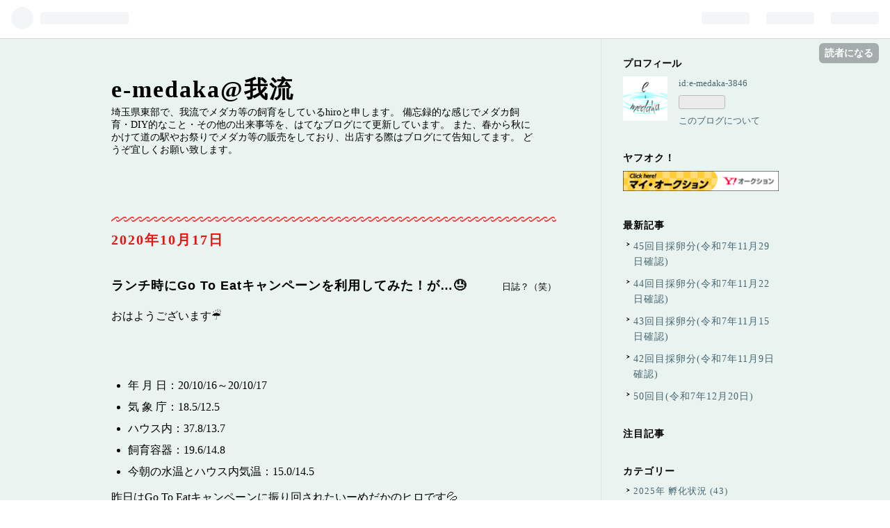

--- FILE ---
content_type: text/html; charset=utf-8
request_url: https://e-medaka.hatenablog.com/entry/2020/10/17/091329
body_size: 15825
content:
<!DOCTYPE html>
<html
  lang="ja"

data-admin-domain="//blog.hatena.ne.jp"
data-admin-origin="https://blog.hatena.ne.jp"
data-author="e-medaka-3846"
data-avail-langs="ja en"
data-blog="e-medaka.hatenablog.com"
data-blog-comments-top-is-new="1"
data-blog-host="e-medaka.hatenablog.com"
data-blog-is-public="1"
data-blog-name="e-medaka@我流"
data-blog-owner="e-medaka-3846"
data-blog-show-ads="1"
data-blog-show-sleeping-ads=""
data-blog-uri="https://e-medaka.hatenablog.com/"
data-blog-uuid="17391345971657886405"
data-blogs-uri-base="https://e-medaka.hatenablog.com"
data-brand="hatenablog"
data-data-layer="{&quot;hatenablog&quot;:{&quot;admin&quot;:{},&quot;analytics&quot;:{&quot;brand_property_id&quot;:&quot;&quot;,&quot;measurement_id&quot;:&quot;&quot;,&quot;non_sampling_property_id&quot;:&quot;&quot;,&quot;property_id&quot;:&quot;&quot;,&quot;separated_property_id&quot;:&quot;UA-29716941-19&quot;},&quot;blog&quot;:{&quot;blog_id&quot;:&quot;17391345971657886405&quot;,&quot;content_seems_japanese&quot;:&quot;true&quot;,&quot;disable_ads&quot;:&quot;&quot;,&quot;enable_ads&quot;:&quot;true&quot;,&quot;enable_keyword_link&quot;:&quot;true&quot;,&quot;entry_show_footer_related_entries&quot;:&quot;true&quot;,&quot;force_pc_view&quot;:&quot;true&quot;,&quot;is_public&quot;:&quot;true&quot;,&quot;is_responsive_view&quot;:&quot;false&quot;,&quot;is_sleeping&quot;:&quot;false&quot;,&quot;lang&quot;:&quot;ja&quot;,&quot;name&quot;:&quot;e-medaka@\u6211\u6d41&quot;,&quot;owner_name&quot;:&quot;e-medaka-3846&quot;,&quot;uri&quot;:&quot;https://e-medaka.hatenablog.com/&quot;},&quot;brand&quot;:&quot;hatenablog&quot;,&quot;page_id&quot;:&quot;entry&quot;,&quot;permalink_entry&quot;:{&quot;author_name&quot;:&quot;e-medaka-3846&quot;,&quot;categories&quot;:&quot;\u65e5\u8a8c\uff1f\uff08\u7b11\uff09&quot;,&quot;character_count&quot;:1329,&quot;date&quot;:&quot;2020-10-17&quot;,&quot;entry_id&quot;:&quot;26006613641692330&quot;,&quot;first_category&quot;:&quot;\u65e5\u8a8c\uff1f\uff08\u7b11\uff09&quot;,&quot;hour&quot;:&quot;9&quot;,&quot;title&quot;:&quot;\u30e9\u30f3\u30c1\u6642\u306bGo To Eat\u30ad\u30e3\u30f3\u30da\u30fc\u30f3\u3092\u5229\u7528\u3057\u3066\u307f\u305f\uff01\u304c\u2026\ud83d\ude13&quot;,&quot;uri&quot;:&quot;https://e-medaka.hatenablog.com/entry/2020/10/17/091329&quot;},&quot;pro&quot;:&quot;free&quot;,&quot;router_type&quot;:&quot;blogs&quot;}}"
data-device="pc"
data-dont-recommend-pro="false"
data-global-domain="https://hatena.blog"
data-globalheader-color="b"
data-globalheader-type="pc"
data-has-touch-view="1"
data-help-url="https://help.hatenablog.com"
data-no-suggest-touch-view="1"
data-page="entry"
data-parts-domain="https://hatenablog-parts.com"
data-plus-available=""
data-pro="false"
data-router-type="blogs"
data-sentry-dsn="https://03a33e4781a24cf2885099fed222b56d@sentry.io/1195218"
data-sentry-environment="production"
data-sentry-sample-rate="0.1"
data-static-domain="https://cdn.blog.st-hatena.com"
data-version="3d50a683c86fed692c38a9e0bb3242"




  data-initial-state="{}"

  >
  <head prefix="og: http://ogp.me/ns# fb: http://ogp.me/ns/fb# article: http://ogp.me/ns/article#">

  

  

  


  

  <meta name="robots" content="max-image-preview:large" />


  <meta charset="utf-8"/>
  <meta http-equiv="X-UA-Compatible" content="IE=7; IE=9; IE=10; IE=11" />
  <title>ランチ時にGo To Eatキャンペーンを利用してみた！が…😓 - e-medaka@我流</title>

  
  <link rel="canonical" href="https://e-medaka.hatenablog.com/entry/2020/10/17/091329"/>



  

<meta itemprop="name" content="ランチ時にGo To Eatキャンペーンを利用してみた！が…😓 - e-medaka@我流"/>

  <meta itemprop="image" content="https://cdn.image.st-hatena.com/image/scale/856b6a10083db9c610b128fb78adbb76b33827de/backend=imagemagick;version=1;width=1300/https%3A%2F%2Fcdn-ak.f.st-hatena.com%2Fimages%2Ffotolife%2Fe%2Fe-medaka-3846%2F20201017%2F20201017084143.jpg"/>


  <meta property="og:title" content="ランチ時にGo To Eatキャンペーンを利用してみた！が…😓 - e-medaka@我流"/>
<meta property="og:type" content="article"/>
  <meta property="og:url" content="https://e-medaka.hatenablog.com/entry/2020/10/17/091329"/>

  <meta property="og:image" content="https://cdn.image.st-hatena.com/image/scale/856b6a10083db9c610b128fb78adbb76b33827de/backend=imagemagick;version=1;width=1300/https%3A%2F%2Fcdn-ak.f.st-hatena.com%2Fimages%2Ffotolife%2Fe%2Fe-medaka-3846%2F20201017%2F20201017084143.jpg"/>

<meta property="og:image:alt" content="ランチ時にGo To Eatキャンペーンを利用してみた！が…😓 - e-medaka@我流"/>
    <meta property="og:description" content="おはようございます☔ 年 月 日：20/10/16～20/10/17 気 象 庁：18.5/12.5 ハウス内：37.8/13.7 飼育容器：19.6/14.8 今朝の水温とハウス内気温：15.0/14.5 昨日はGo To Eatキャンペーンに振り回されたいーめだかのヒロです💦 皆さんはもうGo To Eatキャンペーンをランチで利用されましたか？ わたくし、昨日初めて使ってみました。 平日は毎日外食なので、「せっかく出来たキャンペーン、使わなきゃ損！」と思い、ぐるなびで会員登録しました。 その後ランチの予約をしたのですが、最初に予約したお店から「ウチはランチ営業はやっているが、Go To …" />
<meta property="og:site_name" content="e-medaka@我流"/>

  <meta property="article:published_time" content="2020-10-17T00:13:29Z" />

    <meta property="article:tag" content="日誌？（笑）" />
      <meta name="twitter:card"  content="summary_large_image" />
    <meta name="twitter:image" content="https://cdn.image.st-hatena.com/image/scale/856b6a10083db9c610b128fb78adbb76b33827de/backend=imagemagick;version=1;width=1300/https%3A%2F%2Fcdn-ak.f.st-hatena.com%2Fimages%2Ffotolife%2Fe%2Fe-medaka-3846%2F20201017%2F20201017084143.jpg" />  <meta name="twitter:title" content="ランチ時にGo To Eatキャンペーンを利用してみた！が…😓 - e-medaka@我流" />    <meta name="twitter:description" content="おはようございます☔ 年 月 日：20/10/16～20/10/17 気 象 庁：18.5/12.5 ハウス内：37.8/13.7 飼育容器：19.6/14.8 今朝の水温とハウス内気温：15.0/14.5 昨日はGo To Eatキャンペーンに振り回されたいーめだかのヒロです💦 皆さんはもうGo To Eatキャンペ…" />  <meta name="twitter:app:name:iphone" content="はてなブログアプリ" />
  <meta name="twitter:app:id:iphone" content="583299321" />
  <meta name="twitter:app:url:iphone" content="hatenablog:///open?uri=https%3A%2F%2Fe-medaka.hatenablog.com%2Fentry%2F2020%2F10%2F17%2F091329" />  <meta name="twitter:site" content="@hiro37960679" />
  
    <meta name="description" content="おはようございます☔ 年 月 日：20/10/16～20/10/17 気 象 庁：18.5/12.5 ハウス内：37.8/13.7 飼育容器：19.6/14.8 今朝の水温とハウス内気温：15.0/14.5 昨日はGo To Eatキャンペーンに振り回されたいーめだかのヒロです💦 皆さんはもうGo To Eatキャンペーンをランチで利用されましたか？ わたくし、昨日初めて使ってみました。 平日は毎日外食なので、「せっかく出来たキャンペーン、使わなきゃ損！」と思い、ぐるなびで会員登録しました。 その後ランチの予約をしたのですが、最初に予約したお店から「ウチはランチ営業はやっているが、Go To …" />


  
<script
  id="embed-gtm-data-layer-loader"
  data-data-layer-page-specific="{&quot;hatenablog&quot;:{&quot;blogs_permalink&quot;:{&quot;is_blog_sleeping&quot;:&quot;false&quot;,&quot;entry_afc_issued&quot;:&quot;false&quot;,&quot;blog_afc_issued&quot;:&quot;false&quot;,&quot;is_author_pro&quot;:&quot;false&quot;,&quot;has_related_entries_with_elasticsearch&quot;:&quot;true&quot;}}}"
>
(function() {
  function loadDataLayer(elem, attrName) {
    if (!elem) { return {}; }
    var json = elem.getAttribute(attrName);
    if (!json) { return {}; }
    return JSON.parse(json);
  }

  var globalVariables = loadDataLayer(
    document.documentElement,
    'data-data-layer'
  );
  var pageSpecificVariables = loadDataLayer(
    document.getElementById('embed-gtm-data-layer-loader'),
    'data-data-layer-page-specific'
  );

  var variables = [globalVariables, pageSpecificVariables];

  if (!window.dataLayer) {
    window.dataLayer = [];
  }

  for (var i = 0; i < variables.length; i++) {
    window.dataLayer.push(variables[i]);
  }
})();
</script>

<!-- Google Tag Manager -->
<script>(function(w,d,s,l,i){w[l]=w[l]||[];w[l].push({'gtm.start':
new Date().getTime(),event:'gtm.js'});var f=d.getElementsByTagName(s)[0],
j=d.createElement(s),dl=l!='dataLayer'?'&l='+l:'';j.async=true;j.src=
'https://www.googletagmanager.com/gtm.js?id='+i+dl;f.parentNode.insertBefore(j,f);
})(window,document,'script','dataLayer','GTM-P4CXTW');</script>
<!-- End Google Tag Manager -->











  <link rel="shortcut icon" href="https://e-medaka.hatenablog.com/icon/favicon">
<link rel="apple-touch-icon" href="https://e-medaka.hatenablog.com/icon/touch">
<link rel="icon" sizes="192x192" href="https://e-medaka.hatenablog.com/icon/link">

  

<link rel="alternate" type="application/atom+xml" title="Atom" href="https://e-medaka.hatenablog.com/feed"/>
<link rel="alternate" type="application/rss+xml" title="RSS2.0" href="https://e-medaka.hatenablog.com/rss"/>

  <link rel="alternate" type="application/json+oembed" href="https://hatena.blog/oembed?url=https%3A%2F%2Fe-medaka.hatenablog.com%2Fentry%2F2020%2F10%2F17%2F091329&amp;format=json" title="oEmbed Profile of ランチ時にGo To Eatキャンペーンを利用してみた！が…😓"/>
<link rel="alternate" type="text/xml+oembed" href="https://hatena.blog/oembed?url=https%3A%2F%2Fe-medaka.hatenablog.com%2Fentry%2F2020%2F10%2F17%2F091329&amp;format=xml" title="oEmbed Profile of ランチ時にGo To Eatキャンペーンを利用してみた！が…😓"/>
  
  <link rel="author" href="http://www.hatena.ne.jp/e-medaka-3846/">

  

  


  
    
<link rel="stylesheet" type="text/css" href="https://cdn.blog.st-hatena.com/css/blog.css?version=3d50a683c86fed692c38a9e0bb3242"/>

    
  <link rel="stylesheet" type="text/css" href="https://usercss.blog.st-hatena.com/blog_style/17391345971657886405/b5845f414f17efb62491cd76ea0d7e9bf7821b46"/>
  
  

  

  
<script> </script>

  
<style>
  div#google_afc_user,
  div.google-afc-user-container,
  div.google_afc_image,
  div.google_afc_blocklink {
      display: block !important;
  }
</style>


  
    <script src="https://cdn.pool.st-hatena.com/valve/valve.js" async></script>
<script id="test-valve-definition">
  var valve = window.valve || [];

  valve.push(function(v) {
    
    

    v.config({
      service: 'blog',
      content: {
        result: 'adtrust',
        documentIds: ["blog:entry:26006613641692330"]
      }
    });
    v.defineDFPSlot({"lazy":1,"sizes":{"mappings":[[[320,568],[[336,280],[300,250],"fluid"]],[[0,0],[[300,250]]]]},"slotId":"ad-in-entry","unit":"/4374287/blog_pc_entry_sleep_in-article"});    v.defineDFPSlot({"lazy":"","sizes":[[300,250],[336,280],[468,60],"fluid"],"slotId":"google_afc_user_container_0","unit":"/4374287/blog_user"});
    v.sealDFPSlots();
  });
</script>

  

  
    <script type="application/ld+json">{"@context":"http://schema.org","@type":"Article","dateModified":"2020-10-17T09:13:29+09:00","datePublished":"2020-10-17T09:13:29+09:00","description":"おはようございます☔ 年 月 日：20/10/16～20/10/17 気 象 庁：18.5/12.5 ハウス内：37.8/13.7 飼育容器：19.6/14.8 今朝の水温とハウス内気温：15.0/14.5 昨日はGo To Eatキャンペーンに振り回されたいーめだかのヒロです💦 皆さんはもうGo To Eatキャンペーンをランチで利用されましたか？ わたくし、昨日初めて使ってみました。 平日は毎日外食なので、「せっかく出来たキャンペーン、使わなきゃ損！」と思い、ぐるなびで会員登録しました。 その後ランチの予約をしたのですが、最初に予約したお店から「ウチはランチ営業はやっているが、Go To …","headline":"ランチ時にGo To Eatキャンペーンを利用してみた！が…😓","image":["https://cdn-ak.f.st-hatena.com/images/fotolife/e/e-medaka-3846/20201017/20201017084143.jpg"],"mainEntityOfPage":{"@id":"https://e-medaka.hatenablog.com/entry/2020/10/17/091329","@type":"WebPage"}}</script>

  

  
</head>

  <body class="page-entry category-日誌？（笑） globalheader-ng-enabled">
    

<div id="globalheader-container"
  data-brand="hatenablog"
  
  >
  <iframe id="globalheader" height="37" frameborder="0" allowTransparency="true"></iframe>
</div>


  
  
  
    <nav class="
      blog-controlls
      
    ">
      <div class="blog-controlls-blog-icon">
        <a href="https://e-medaka.hatenablog.com/">
          <img src="https://cdn.image.st-hatena.com/image/square/dbc94eddf2b47a94b0c6c1611cc963f14f6df14b/backend=imagemagick;height=128;version=1;width=128/https%3A%2F%2Fcdn.user.blog.st-hatena.com%2Fblog_custom_icon%2F152912982%2F175366003920147" alt="e-medaka@我流"/>
        </a>
      </div>
      <div class="blog-controlls-title">
        <a href="https://e-medaka.hatenablog.com/">e-medaka@我流</a>
      </div>
      <a href="https://blog.hatena.ne.jp/e-medaka-3846/e-medaka.hatenablog.com/subscribe?utm_campaign=subscribe_blog&amp;utm_source=blogs_topright_button&amp;utm_medium=button" class="blog-controlls-subscribe-btn test-blog-header-controlls-subscribe">
        読者になる
      </a>
    </nav>
  

  <div id="container">
    <div id="container-inner">
      <header id="blog-title" data-brand="hatenablog">
  <div id="blog-title-inner" >
    <div id="blog-title-content">
      <h1 id="title"><a href="https://e-medaka.hatenablog.com/">e-medaka@我流</a></h1>
      
        <h2 id="blog-description">埼玉県東部で、我流でメダカ等の飼育をしているhiroと申します。 備忘録的な感じでメダカ飼育・DIY的なこと・その他の出来事等を、はてなブログにて更新しています。 また、春から秋にかけて道の駅やお祭りでメダカ等の販売をしており、出店する際はブログにて告知してます。 どうぞ宜しくお願い致します。</h2>
      
    </div>
  </div>
</header>

      

      
      




<div id="content" class="hfeed"
  
  >
  <div id="content-inner">
    <div id="wrapper">
      <div id="main">
        <div id="main-inner">
          

          


  


          
  
  <!-- google_ad_section_start -->
  <!-- rakuten_ad_target_begin -->
  
  
  

  

  
    
      
        <article class="entry hentry test-hentry js-entry-article date-first autopagerize_page_element chars-1600 words-100 mode-hatena entry-odd" id="entry-26006613641692330" data-keyword-campaign="" data-uuid="26006613641692330" data-publication-type="entry">
  <div class="entry-inner">
    <header class="entry-header">
  
    <div class="date entry-date first">
    <a href="https://e-medaka.hatenablog.com/archive/2020/10/17" rel="nofollow">
      <time datetime="2020-10-17T00:13:29Z" title="2020-10-17T00:13:29Z">
        <span class="date-year">2020</span><span class="hyphen">-</span><span class="date-month">10</span><span class="hyphen">-</span><span class="date-day">17</span>
      </time>
    </a>
      </div>
  <h1 class="entry-title">
  <a href="https://e-medaka.hatenablog.com/entry/2020/10/17/091329" class="entry-title-link bookmark">ランチ時にGo To Eatキャンペーンを利用してみた！が…😓</a>
</h1>

  
  

  <div class="entry-categories categories">
    
    <a href="https://e-medaka.hatenablog.com/archive/category/%E6%97%A5%E8%AA%8C%EF%BC%9F%EF%BC%88%E7%AC%91%EF%BC%89" class="entry-category-link category-日誌？（笑）">日誌？（笑）</a>
    
  </div>


  

  

</header>

    


    <div class="entry-content hatenablog-entry">
  
    <p>おはようございます☔<br />
<br />
<br />
</p>

<ul>
<li>年  月  日：20/10/16～20/10/17</li>
<li>気  象  庁：18.5/12.5</li>
<li>ハウス内：37.8/13.7</li>
<li>飼育容器：19.6/14.8</li>
<li>今朝の水温とハウス内気温：15.0/14.5</li>
</ul><p></p><p>昨日はGo To Eatキャンペーンに振り回されたいーめだかのヒロです💦</p><br />
<p><span itemscope itemtype="http://schema.org/Photograph"><img src="https://cdn-ak.f.st-hatena.com/images/fotolife/e/e-medaka-3846/20201017/20201017084143.jpg" alt="f:id:e-medaka-3846:20201017084143j:plain" title="f:id:e-medaka-3846:20201017084143j:plain" class="hatena-fotolife" itemprop="image"></span></p><br />
<p>皆さんはもうGo To Eatキャンペーンをランチで利用されましたか？</p><br />
<p>わたくし、昨日初めて使ってみました。</p><br />
<p>平日は毎日外食なので、「せっかく出来たキャンペーン、使わなきゃ損！」と思い、<a class="keyword" href="http://d.hatena.ne.jp/keyword/%A4%B0%A4%EB%A4%CA%A4%D3">ぐるなび</a>で会員登録しました。</p><br />
<p>その後ランチの予約をしたのですが、最初に予約したお店から「ウチはランチ営業はやっているが、Go To Eatが使えるのは夜だけ」と連絡があり、最初に予約したお店では使えませんでした😓</p><br />
<p>そのお店、<a class="keyword" href="http://d.hatena.ne.jp/keyword/%A4%B0%A4%EB%A4%CA%A4%D3">ぐるなび</a>ではランチでもGo To Eatが使えると表示されていたのですが…</p><br />
<p>どうもお店側と<a class="keyword" href="http://d.hatena.ne.jp/keyword/%A4%B0%A4%EB%A4%CA%A4%D3">ぐるなび</a>と、連携がうまく取れていないようです。</p><br />
<p>仕方ないので、予約先を一昨日のランチ時に予約方法を教えてくれたお店へ変更し、会計時に「たぶん還元されますよ」と言ってもらえました😊</p><br />
<p>しかし！</p><br />
<p>夕方になりそのお店から電話☎</p><br />
<p>「お客様の予約が夕方からの時間帯になっていたので、1000円以上の飲食をしないと還元がされないようです」</p><br />
<p>と言う内容。</p><br />
<p>ガ━l||l(０Δ０)l||l━ン</p><br />
<p>ちなみにランチは500円以上の飲食で500円分還元で、夜は1000円以上の飲食で1000円分の還元が受けられます。</p><br />
<p>予約サイトの<a class="keyword" href="http://d.hatena.ne.jp/keyword/%A4%B0%A4%EB%A4%CA%A4%D3">ぐるなび</a>で、そのお店の当日予約が可能な時間が、17時以降しかなかったので、やむなく17時からで予約し、コメントに「11時半にランチで行きます」と書いて予約送信しました。</p><br />
<p>これはお店側から教えてもらった方法です。</p><br />
<p>ところがッ！</p><br />
<p>先ほどの電話のような結果となったので、お店側も<a class="keyword" href="http://d.hatena.ne.jp/keyword/%A4%B0%A4%EB%A4%CA%A4%D3">ぐるなび</a>の仕組みがよく理解できていなかったようです😅</p><br />
<p>結果としては、昨日のランチで還元は受けられないことになったのですが、お店側で調整してくれるということになったので、還元を受けたことと同じ内容にして頂けることになり、予約が無駄になることはありませんでした😊</p><br />
<p>使ってみた感想は「使い方が難しいなぁー」と感じました。</p><br />
<p>まず、<br />
<br />
</p>

<ol>
<li>パソコンか<a class="keyword" href="http://d.hatena.ne.jp/keyword/%A5%B9%A5%DE%A5%DB">スマホ</a>から予約サイトの会員登録が必要。</li>
<li>ランチで使えるお店を検索。でも実際に使えるかどうかは直接お店に聞かないと、検索時点では分からない。</li>
<li>パソコンと<a class="keyword" href="http://d.hatena.ne.jp/keyword/%A5%B9%A5%DE%A5%DB">スマホ</a>では予約出来る時間の区切りが違う。（パソコンはランチの時間帯の区切りがたくさん表示されたが、<a class="keyword" href="http://d.hatena.ne.jp/keyword/%A5%B9%A5%DE%A5%DB">スマホ</a>では11:30のみで、次の時間帯は16:00だった）</li>
</ol><p><br />
そもそも、パソコンも<a class="keyword" href="http://d.hatena.ne.jp/keyword/%A5%B9%A5%DE%A5%DB">スマホ</a>もない人はGo To Eatの恩恵が受けられないのでは？</p><br />
<p>万人平等ではない気が…😓</p><p> <br />
予約サイトを利用する環境にあっても、もうちょっと予約サイトも、使い方と説明を簡単にしてもらいたいものです😅</p><br />
<p>予約する側（お客様）、予約された側（お店）の両方が理解しやすく、使いやすいシステムにしてもらいたいです😊</p><br />
<p>しばらくは、予約サイトの「ランチで使えるお店の検索機能」は信用せず、使えるお店を自分で探すこととします😅</p><br />
<br />
<br />
<p>(*´∇`)ﾉｼ　ではでは～</p>

    
    




    

  
</div>

    
  <footer class="entry-footer">
    
    <div class="entry-tags-wrapper">
  <div class="entry-tags">
      <span class="entry-tag">
        <a href="https://d.hatena.ne.jp/keyword/GoToEat" class="entry-tag-link">
          
          
          <span class="entry-tag-icon">#</span><span class="entry-tag-label">GoToEat</span>
        </a>
      </span>
      </div>
</div>

    <p class="entry-footer-section track-inview-by-gtm" data-gtm-track-json="{&quot;area&quot;: &quot;finish_reading&quot;}">
  <span class="author vcard"><span class="fn" data-load-nickname="1" data-user-name="e-medaka-3846" >e-medaka-3846</span></span>
  <span class="entry-footer-time"><a href="https://e-medaka.hatenablog.com/entry/2020/10/17/091329"><time data-relative datetime="2020-10-17T00:13:29Z" title="2020-10-17T00:13:29Z" class="updated">2020-10-17 09:13</time></a></span>
  
  
  
    <span class="
      entry-footer-subscribe
      
    " data-test-blog-controlls-subscribe>
      <a href="https://blog.hatena.ne.jp/e-medaka-3846/e-medaka.hatenablog.com/subscribe?utm_medium=button&amp;utm_source=blogs_entry_footer&amp;utm_campaign=subscribe_blog">
        読者になる
      </a>
    </span>
  
</p>

    
  <div
    class="hatena-star-container"
    data-hatena-star-container
    data-hatena-star-url="https://e-medaka.hatenablog.com/entry/2020/10/17/091329"
    data-hatena-star-title="ランチ時にGo To Eatキャンペーンを利用してみた！が…😓"
    data-hatena-star-variant="profile-icon"
    data-hatena-star-profile-url-template="https://blog.hatena.ne.jp/{username}/"
  ></div>


    
<div class="social-buttons">
  
  
    <div class="social-button-item">
      <a href="https://b.hatena.ne.jp/entry/s/e-medaka.hatenablog.com/entry/2020/10/17/091329" class="hatena-bookmark-button" data-hatena-bookmark-url="https://e-medaka.hatenablog.com/entry/2020/10/17/091329" data-hatena-bookmark-layout="vertical-balloon" data-hatena-bookmark-lang="ja" title="この記事をはてなブックマークに追加"><img src="https://b.st-hatena.com/images/entry-button/button-only.gif" alt="この記事をはてなブックマークに追加" width="20" height="20" style="border: none;" /></a>
    </div>
  
  
    <div class="social-button-item">
      <div class="fb-share-button" data-layout="box_count" data-href="https://e-medaka.hatenablog.com/entry/2020/10/17/091329"></div>
    </div>
  
  
    
    
    <div class="social-button-item">
      <a
          class="entry-share-button entry-share-button-twitter test-share-button-twitter"
          href="https://x.com/intent/tweet?hashtags=GoToEat&amp;text=%E3%83%A9%E3%83%B3%E3%83%81%E6%99%82%E3%81%ABGo+To+Eat%E3%82%AD%E3%83%A3%E3%83%B3%E3%83%9A%E3%83%BC%E3%83%B3%E3%82%92%E5%88%A9%E7%94%A8%E3%81%97%E3%81%A6%E3%81%BF%E3%81%9F%EF%BC%81%E3%81%8C%E2%80%A6%F0%9F%98%93+-+e-medaka%40%E6%88%91%E6%B5%81&amp;url=https%3A%2F%2Fe-medaka.hatenablog.com%2Fentry%2F2020%2F10%2F17%2F091329"
          title="X（Twitter）で投稿する"
        ></a>
    </div>
  
  
    <div class="social-button-item">
      
      <a href="http://www.tumblr.com/share" data-hatenablog-tumblr-share-button data-share-url="https://e-medaka.hatenablog.com/entry/2020/10/17/091329" data-share-title="ランチ時にGo To Eatキャンペーンを利用してみた！が…😓 - e-medaka@我流" title="Share on Tumblr" style="display:inline-block; text-indent:-9999px; overflow:hidden; width:81px; height:20px; background:url('https://platform.tumblr.com/v1/share_1.png') top left no-repeat transparent; vertical-align: top;">Share on Tumblr</a>
    </div>
  
  
    <span>
      <div class="line-it-button" style="display: none;" data-type="share-e" data-lang="ja" ></div>
      <script src="//scdn.line-apps.com/n/line_it/thirdparty/loader.min.js" async="async" defer="defer" ></script>
    </span>
  
  
  
  
</div>

    
  
  
    
    <div class="google-afc-image test-google-rectangle-ads">      
      
      <div id="google_afc_user_container_0" class="google-afc-user-container google_afc_blocklink2_5 google_afc_boder" data-test-unit="/4374287/blog_user"></div>
      
        <a href="http://blog.hatena.ne.jp/guide/pro" class="open-pro-modal" data-guide-pro-modal-ad-url="https://hatena.blog/guide/pro/modal/ad">広告を非表示にする</a>
      
    </div>
  
  


    <div class="customized-footer">
      

        

          <div class="entry-footer-modules" id="entry-footer-secondary-modules">      
<div class="hatena-module hatena-module-related-entries" >
      
  <!-- Hatena-Epic-has-related-entries-with-elasticsearch:true -->
  <div class="hatena-module-title">
    関連記事
  </div>
  <div class="hatena-module-body">
    <ul class="related-entries hatena-urllist urllist-with-thumbnails">
  
  
    
    <li class="urllist-item related-entries-item">
      <div class="urllist-item-inner related-entries-item-inner">
        
          
                      <a class="urllist-image-link related-entries-image-link" href="https://e-medaka.hatenablog.com/entry/2020/07/23/085906">
  <img alt="「メダ活集中 5 days」初日の報告と2日目の予定" src="https://cdn.image.st-hatena.com/image/square/10127367f3c4f68216bdf028081057a359ec1edf/backend=imagemagick;height=100;version=1;width=100/https%3A%2F%2Fcdn-ak.f.st-hatena.com%2Fimages%2Ffotolife%2Fe%2Fe-medaka-3846%2F20200723%2F20200723084919.jpg" class="urllist-image related-entries-image" title="「メダ活集中 5 days」初日の報告と2日目の予定" width="100" height="100" loading="lazy">
</a>
            <div class="urllist-date-link related-entries-date-link">
  <a href="https://e-medaka.hatenablog.com/archive/2020/07/23" rel="nofollow">
    <time datetime="2020-07-22T23:59:06Z" title="2020年7月23日">
      2020-07-23
    </time>
  </a>
</div>

          <a href="https://e-medaka.hatenablog.com/entry/2020/07/23/085906" class="urllist-title-link related-entries-title-link  urllist-title related-entries-title">「メダ活集中 5 days」初日の報告と2日目の予定</a>


          
          

                      <div class="urllist-entry-body related-entries-entry-body">おはようございます☔昨日は真面目にメダ活したいーめだかのヒロ…</div>
      </div>
    </li>
  
    
    <li class="urllist-item related-entries-item">
      <div class="urllist-item-inner related-entries-item-inner">
        
          
                      <a class="urllist-image-link related-entries-image-link" href="https://e-medaka.hatenablog.com/entry/2020/07/02/082613">
  <img alt="昨日お越しの皆様、ありがとうございました┏○ﾍﾟｺ" src="https://cdn.image.st-hatena.com/image/square/ea6977c6eb183ae28180f7cce452cfd53725b304/backend=imagemagick;height=100;version=1;width=100/https%3A%2F%2Fcdn-ak.f.st-hatena.com%2Fimages%2Ffotolife%2Fe%2Fe-medaka-3846%2F20200702%2F20200702075227.jpg" class="urllist-image related-entries-image" title="昨日お越しの皆様、ありがとうございました┏○ﾍﾟｺ" width="100" height="100" loading="lazy">
</a>
            <div class="urllist-date-link related-entries-date-link">
  <a href="https://e-medaka.hatenablog.com/archive/2020/07/02" rel="nofollow">
    <time datetime="2020-07-01T23:26:13Z" title="2020年7月2日">
      2020-07-02
    </time>
  </a>
</div>

          <a href="https://e-medaka.hatenablog.com/entry/2020/07/02/082613" class="urllist-title-link related-entries-title-link  urllist-title related-entries-title">昨日お越しの皆様、ありがとうございました┏○ﾍﾟｺ</a>


          
          

                      <div class="urllist-entry-body related-entries-entry-body">おはようございます☀それほど早起きした訳でもないのに、珍しく…</div>
      </div>
    </li>
  
    
    <li class="urllist-item related-entries-item">
      <div class="urllist-item-inner related-entries-item-inner">
        
          
                      <a class="urllist-image-link related-entries-image-link" href="https://e-medaka.hatenablog.com/entry/2020/06/01/201713">
  <img alt="広東麺（大）と半チャーハンのセット" src="https://cdn.image.st-hatena.com/image/square/f38472fc965da28a2878c541f893e62b31a409a5/backend=imagemagick;height=100;version=1;width=100/https%3A%2F%2Fcdn-ak.f.st-hatena.com%2Fimages%2Ffotolife%2Fe%2Fe-medaka-3846%2F20200601%2F20200601195950.jpg" class="urllist-image related-entries-image" title="広東麺（大）と半チャーハンのセット" width="100" height="100" loading="lazy">
</a>
            <div class="urllist-date-link related-entries-date-link">
  <a href="https://e-medaka.hatenablog.com/archive/2020/06/01" rel="nofollow">
    <time datetime="2020-06-01T11:17:13Z" title="2020年6月1日">
      2020-06-01
    </time>
  </a>
</div>

          <a href="https://e-medaka.hatenablog.com/entry/2020/06/01/201713" class="urllist-title-link related-entries-title-link  urllist-title related-entries-title">広東麺（大）と半チャーハンのセット</a>


          
          

                      <div class="urllist-entry-body related-entries-entry-body">こんばんは🌃🌙*ﾟいーめだかのヒロです😚 朝のブログにも書きましたが…</div>
      </div>
    </li>
  
    
    <li class="urllist-item related-entries-item">
      <div class="urllist-item-inner related-entries-item-inner">
        
          
                      <a class="urllist-image-link related-entries-image-link" href="https://e-medaka.hatenablog.com/entry/2020/05/25/184114">
  <img alt="#【告知】アクアいろガレージ市🐟開催予定🎶🎵" src="https://cdn.image.st-hatena.com/image/square/689beb206498be47a6dce9f9c38eadc86f5e9d03/backend=imagemagick;height=100;version=1;width=100/https%3A%2F%2Fcdn-ak.f.st-hatena.com%2Fimages%2Ffotolife%2Fe%2Fe-medaka-3846%2F20200525%2F20200525182904.jpg" class="urllist-image related-entries-image" title="#【告知】アクアいろガレージ市🐟開催予定🎶🎵" width="100" height="100" loading="lazy">
</a>
            <div class="urllist-date-link related-entries-date-link">
  <a href="https://e-medaka.hatenablog.com/archive/2020/05/25" rel="nofollow">
    <time datetime="2020-05-25T09:41:14Z" title="2020年5月25日">
      2020-05-25
    </time>
  </a>
</div>

          <a href="https://e-medaka.hatenablog.com/entry/2020/05/25/184114" class="urllist-title-link related-entries-title-link  urllist-title related-entries-title">#【告知】アクアいろガレージ市🐟開催予定🎶🎵</a>


          
          

                      <div class="urllist-entry-body related-entries-entry-body">以前、4月にもブログで告知した〝アクアいろガレージ市〟ブログ…</div>
      </div>
    </li>
  
    
    <li class="urllist-item related-entries-item">
      <div class="urllist-item-inner related-entries-item-inner">
        
          
                      <a class="urllist-image-link related-entries-image-link" href="https://e-medaka.hatenablog.com/entry/2020/05/01/193220">
  <img alt="#ガレージ市開催「2020年5月2日、3日 埼玉県西部！」" src="https://cdn.image.st-hatena.com/image/square/15fdb09bb2dc7637c8a4059e55baa2fb880c816e/backend=imagemagick;height=100;version=1;width=100/https%3A%2F%2Fcdn-ak.f.st-hatena.com%2Fimages%2Ffotolife%2Fe%2Fe-medaka-3846%2F20200423%2F20200423085211.jpg" class="urllist-image related-entries-image" title="#ガレージ市開催「2020年5月2日、3日 埼玉県西部！」" width="100" height="100" loading="lazy">
</a>
            <div class="urllist-date-link related-entries-date-link">
  <a href="https://e-medaka.hatenablog.com/archive/2020/05/01" rel="nofollow">
    <time datetime="2020-05-01T10:32:20Z" title="2020年5月1日">
      2020-05-01
    </time>
  </a>
</div>

          <a href="https://e-medaka.hatenablog.com/entry/2020/05/01/193220" class="urllist-title-link related-entries-title-link  urllist-title related-entries-title">#ガレージ市開催「2020年5月2日、3日 埼玉県西部！」</a>


          
          

                      <div class="urllist-entry-body related-entries-entry-body">ガレージ市 詳しくはお問い合わせください。✉️ｅ.medaka.3846@g…</div>
      </div>
    </li>
  
</ul>

  </div>
</div>
  </div>
        
  <div class="entry-footer-html"><a href="https://aquarium.blogmura.com/ranking/in?p_cid=11050559" target="_blank" ><img src="https://b.blogmura.com/original/1231839" width="240" height="180" border="0" alt="にほんブログ村 観賞魚ブログへ" /></a><br /><a href="https://aquarium.blogmura.com/ranking/in?p_cid=11050559">にほんブログ村</a></div>


      
    </div>
    
  <div class="comment-box js-comment-box">
    
      <a class="leave-comment-title js-leave-comment-title">コメントを書く</a>
    
    <ul class="comment js-comment">
      <li class="read-more-comments" style="display: none;"><a>もっと読む</a></li>
    </ul>
    
  </div>

  </footer>

  </div>
</article>

      
      
    
  

  
  <!-- rakuten_ad_target_end -->
  <!-- google_ad_section_end -->
  
  
  
  <div class="pager pager-permalink permalink">
    
      
      <span class="pager-prev">
        <a href="https://e-medaka.hatenablog.com/entry/2020/10/18/081439" rel="prev">
          <span class="pager-arrow">&laquo; </span>
          本日、メダカの直売会やりまーす🐟
        </a>
      </span>
    
    
      
      <span class="pager-next">
        <a href="https://e-medaka.hatenablog.com/entry/2020/10/16/075506" rel="next">
          #雲州三色 vol.16「点光出た！」と告知📢🔊
          <span class="pager-arrow"> &raquo;</span>
        </a>
      </span>
    
  </div>


  



        </div>
      </div>

      <aside id="box1">
  <div id="box1-inner">
  </div>
</aside>

    </div><!-- #wrapper -->

    
<aside id="box2">
  
  <div id="box2-inner">
    
      

<div class="hatena-module hatena-module-profile">
  <div class="hatena-module-title">
    プロフィール
  </div>
  <div class="hatena-module-body">
    
    <a href="https://e-medaka.hatenablog.com/about" class="profile-icon-link">
      <img src="https://cdn.profile-image.st-hatena.com/users/e-medaka-3846/profile.png?1753660378"
      alt="id:e-medaka-3846" class="profile-icon" />
    </a>
    

    
    <span class="id">
      <a href="https://e-medaka.hatenablog.com/about" class="hatena-id-link"><span data-load-nickname="1" data-user-name="e-medaka-3846">id:e-medaka-3846</span></a>
      
  
  


    </span>
    

    

    

    
      <div class="hatena-follow-button-box btn-subscribe js-hatena-follow-button-box"
  
  >

  <a href="#" class="hatena-follow-button js-hatena-follow-button">
    <span class="subscribing">
      <span class="foreground">読者です</span>
      <span class="background">読者をやめる</span>
    </span>
    <span class="unsubscribing" data-track-name="profile-widget-subscribe-button" data-track-once>
      <span class="foreground">読者になる</span>
      <span class="background">読者になる</span>
    </span>
  </a>
  <div class="subscription-count-box js-subscription-count-box">
    <i></i>
    <u></u>
    <span class="subscription-count js-subscription-count">
    </span>
  </div>
</div>

    

    

    <div class="profile-about">
      <a href="https://e-medaka.hatenablog.com/about">このブログについて</a>
    </div>

  </div>
</div>

    
      
<div class="hatena-module hatena-module-html">
    <div class="hatena-module-title">ヤフオク！</div>
  <div class="hatena-module-body">
    <A HREF=http://auctions.yahoo.co.jp/jp/booth/jdhiz70121><IMG ALT=”マイ・オークションをごらんください” SRC=https://s.yimg.jp/images/auct/front/banner.gif></A>
  </div>
</div>

    
      <div class="hatena-module hatena-module-recent-entries ">
  <div class="hatena-module-title">
    <a href="https://e-medaka.hatenablog.com/archive">
      最新記事
    </a>
  </div>
  <div class="hatena-module-body">
    <ul class="recent-entries hatena-urllist ">
  
  
    
    <li class="urllist-item recent-entries-item">
      <div class="urllist-item-inner recent-entries-item-inner">
        
          
          
          <a href="https://e-medaka.hatenablog.com/entry/2025/12/25/084535" class="urllist-title-link recent-entries-title-link  urllist-title recent-entries-title">45回目採卵分(令和7年11月29日確認)</a>


          
          

                </div>
    </li>
  
    
    <li class="urllist-item recent-entries-item">
      <div class="urllist-item-inner recent-entries-item-inner">
        
          
          
          <a href="https://e-medaka.hatenablog.com/entry/2025/12/25/084347" class="urllist-title-link recent-entries-title-link  urllist-title recent-entries-title">44回目採卵分(令和7年11月22日確認)</a>


          
          

                </div>
    </li>
  
    
    <li class="urllist-item recent-entries-item">
      <div class="urllist-item-inner recent-entries-item-inner">
        
          
          
          <a href="https://e-medaka.hatenablog.com/entry/2025/12/24/084621" class="urllist-title-link recent-entries-title-link  urllist-title recent-entries-title">43回目採卵分(令和7年11月15日確認)</a>


          
          

                </div>
    </li>
  
    
    <li class="urllist-item recent-entries-item">
      <div class="urllist-item-inner recent-entries-item-inner">
        
          
          
          <a href="https://e-medaka.hatenablog.com/entry/2025/12/24/084407" class="urllist-title-link recent-entries-title-link  urllist-title recent-entries-title">42回目採卵分(令和7年11月9日確認)</a>


          
          

                </div>
    </li>
  
    
    <li class="urllist-item recent-entries-item">
      <div class="urllist-item-inner recent-entries-item-inner">
        
          
          
          <a href="https://e-medaka.hatenablog.com/entry/2025/12/23/090319" class="urllist-title-link recent-entries-title-link  urllist-title recent-entries-title">50回目(令和7年12月20日)</a>


          
          

                </div>
    </li>
  
</ul>

      </div>
</div>

    
      
<div class="hatena-module hatena-module-entries-access-ranking"
  data-count="5"
  data-source="access"
  data-enable_customize_format="0"
  data-display_entry_image_size_width="100"
  data-display_entry_image_size_height="100"

  data-display_entry_category="0"
  data-display_entry_image="0"
  data-display_entry_image_size_width="100"
  data-display_entry_image_size_height="100"
  data-display_entry_body_length="0"
  data-display_entry_date="0"
  data-display_entry_title_length="20"
  data-restrict_entry_title_length="0"
  data-display_bookmark_count="0"

>
  <div class="hatena-module-title">
    
      注目記事
    
  </div>
  <div class="hatena-module-body">
    
  </div>
</div>

    
      

<div class="hatena-module hatena-module-category">
  <div class="hatena-module-title">
    カテゴリー
  </div>
  <div class="hatena-module-body">
    <ul class="hatena-urllist">
      
        <li>
          <a href="https://e-medaka.hatenablog.com/archive/category/2025%E5%B9%B4%20%E5%AD%B5%E5%8C%96%E7%8A%B6%E6%B3%81" class="category-2025年-孵化状況">
            2025年 孵化状況 (43)
          </a>
        </li>
      
        <li>
          <a href="https://e-medaka.hatenablog.com/archive/category/2025%E5%B9%B4%20%20%E6%8E%A1%E5%8D%B5%E7%8A%B6%E6%B3%81" class="category-2025年-採卵状況">
            2025年  採卵状況 (51)
          </a>
        </li>
      
        <li>
          <a href="https://e-medaka.hatenablog.com/archive/category/%23DIY" class="category-#DIY">
            #DIY (62)
          </a>
        </li>
      
        <li>
          <a href="https://e-medaka.hatenablog.com/archive/category/%23%E3%83%A1%E3%83%80%E3%82%AB%E3%81%99%E3%81%8F%E3%81%84%E5%91%8A%E7%9F%A5" class="category-#メダカすくい告知">
            #メダカすくい告知 (68)
          </a>
        </li>
      
        <li>
          <a href="https://e-medaka.hatenablog.com/archive/category/%23%E6%9D%BE%E4%BA%95%E7%B3%BB%E5%B9%B9%E4%B9%8B%E3%83%92%E3%83%AC%E9%95%B7%C3%97%E7%99%BD%E3%82%AB%E3%83%96%E3%82%AD%E7%B3%BB%E5%A4%A9%E5%A5%B3%E3%81%AE%E8%88%9E%20%E6%8E%9B%E3%81%91%E5%90%88%E3%82%8F%E3%81%9B" class="category-#松井系幹之ヒレ長×白カブキ系天女の舞-掛け合わせ">
            #松井系幹之ヒレ長×白カブキ系天女の舞 掛け合わせ (29)
          </a>
        </li>
      
        <li>
          <a href="https://e-medaka.hatenablog.com/archive/category/%23%E3%83%96%E3%83%A9%E3%83%83%E3%82%AF%E3%83%80%E3%82%A4%E3%83%A4%C3%97%E3%83%92%E3%83%AC%E9%95%B7%E6%8E%9B%E3%81%91%E5%90%88%E3%82%8F%E3%81%9B" class="category-#ブラックダイヤ×ヒレ長掛け合わせ">
            #ブラックダイヤ×ヒレ長掛け合わせ (37)
          </a>
        </li>
      
        <li>
          <a href="https://e-medaka.hatenablog.com/archive/category/%23%E3%82%81%E3%81%A0%E3%81%8B%E8%B2%A9%E5%A3%B2" class="category-#めだか販売">
            #めだか販売 (25)
          </a>
        </li>
      
        <li>
          <a href="https://e-medaka.hatenablog.com/archive/category/%23%E6%9C%B1%E5%85%89%E8%8F%8A" class="category-#朱光菊">
            #朱光菊 (3)
          </a>
        </li>
      
        <li>
          <a href="https://e-medaka.hatenablog.com/archive/category/%23%E4%BD%93%E5%86%85%E5%85%89%E7%B3%BB%C3%97%E3%83%92%E3%83%AC%E9%95%B7%E7%B3%BB%E3%82%A2%E3%83%AB%E3%83%93%E3%83%8E%E6%8E%9B%E3%81%91%E5%90%88%E3%82%8F%E3%81%9B" class="category-#体内光系×ヒレ長系アルビノ掛け合わせ">
            #体内光系×ヒレ長系アルビノ掛け合わせ (3)
          </a>
        </li>
      
        <li>
          <a href="https://e-medaka.hatenablog.com/archive/category/%23%E6%9C%B1%E5%85%89%E8%8F%8A%C3%97%E3%81%82%E3%81%8A%E3%81%9F%E3%82%93F1%E6%8E%9B%E3%81%91%E5%90%88%E3%82%8F%E3%81%9B" class="category-#朱光菊×あおたんF1掛け合わせ">
            #朱光菊×あおたんF1掛け合わせ (3)
          </a>
        </li>
      
        <li>
          <a href="https://e-medaka.hatenablog.com/archive/category/%23%E3%83%AC%E3%83%83%E3%83%89%E3%82%AF%E3%83%AA%E3%83%95%E7%B4%85%E7%99%BD%E3%82%BF%E3%82%A4%E3%83%97%E2%99%82%C3%97%E3%81%82%E3%81%8A%E3%81%9F%E3%82%93F1%E2%99%80%E6%8E%9B%E3%81%91%E5%90%88%E3%82%8F%E3%81%9B" class="category-#レッドクリフ紅白タイプ♂×あおたんF1♀掛け合わせ">
            #レッドクリフ紅白タイプ♂×あおたんF1♀掛け合わせ (3)
          </a>
        </li>
      
        <li>
          <a href="https://e-medaka.hatenablog.com/archive/category/%23%E3%81%82%E3%81%8A%E3%81%9F%E3%82%93" class="category-#あおたん">
            #あおたん (4)
          </a>
        </li>
      
        <li>
          <a href="https://e-medaka.hatenablog.com/archive/category/%E3%81%AF%E3%81%98%E3%82%81%E3%81%BE%E3%81%97%E3%81%A6" class="category-はじめまして">
            はじめまして (5)
          </a>
        </li>
      
        <li>
          <a href="https://e-medaka.hatenablog.com/archive/category/%E6%97%A5%E8%AA%8C%EF%BC%9F%EF%BC%88%E7%AC%91%EF%BC%89" class="category-日誌？（笑）">
            日誌？（笑） (304)
          </a>
        </li>
      
        <li>
          <a href="https://e-medaka.hatenablog.com/archive/category/%23%E8%8F%AF%E8%93%AE%C3%97%E5%B9%B9%E4%B9%8B%E3%83%95%E3%83%AB%E3%83%9C%E3%83%87%E3%82%A3%20%E6%8E%9B%E3%81%91%E5%90%88%E3%82%8F%E3%81%9B" class="category-#華蓮×幹之フルボディ-掛け合わせ">
            #華蓮×幹之フルボディ 掛け合わせ (29)
          </a>
        </li>
      
        <li>
          <a href="https://e-medaka.hatenablog.com/archive/category/%23%E8%8F%AF%E8%93%AE%C3%97%E6%A5%B5%E3%83%96%E3%83%A9%E3%83%83%E3%82%AF%E6%8E%9B%E3%81%91%E5%90%88%E3%82%8F%E3%81%9B" class="category-#華蓮×極ブラック掛け合わせ">
            #華蓮×極ブラック掛け合わせ (25)
          </a>
        </li>
      
        <li>
          <a href="https://e-medaka.hatenablog.com/archive/category/%23%E7%99%BD%E3%83%96%E3%83%81%E3%83%A9%E3%83%A1%E5%B9%B9%E4%B9%8B%20%E3%82%B5%E3%83%95%E3%82%A1%E3%82%A4%E3%82%A2%E7%B3%BB" class="category-#白ブチラメ幹之-サファイア系">
            #白ブチラメ幹之 サファイア系 (2)
          </a>
        </li>
      
        <li>
          <a href="https://e-medaka.hatenablog.com/archive/category/%23%E8%83%8C%E9%B0%AD%E3%81%AA%E3%81%97%E9%BB%92%E3%83%A9%E3%83%A1%E5%B9%B9%E4%B9%8B%20%E3%82%B5%E3%83%95%E3%82%A1%E3%82%A4%E3%82%A2%E7%B3%BB" class="category-#背鰭なし黒ラメ幹之-サファイア系">
            #背鰭なし黒ラメ幹之 サファイア系 (2)
          </a>
        </li>
      
        <li>
          <a href="https://e-medaka.hatenablog.com/archive/category/%23%E6%9C%88%E8%8F%AF%C3%97%E7%99%BD%E3%82%AB%E3%83%96%E3%82%AD%E7%B3%BB%E5%A4%A9%E5%A5%B3%E3%81%AE%E8%88%9E%20%E6%8E%9B%E3%81%91%E5%90%88%E3%82%8F%E3%81%9B" class="category-#月華×白カブキ系天女の舞-掛け合わせ">
            #月華×白カブキ系天女の舞 掛け合わせ (5)
          </a>
        </li>
      
        <li>
          <a href="https://e-medaka.hatenablog.com/archive/category/%23%E4%B8%89%E8%89%B2%E3%83%A9%E3%83%A1%E5%A4%A9%E5%A5%B3%E3%81%AE%E8%88%9E%C3%97%E4%B8%89%E8%89%B2%E3%83%A9%E3%83%A1%E3%81%AE%E4%BA%A4%E9%85%8D" class="category-#三色ラメ天女の舞×三色ラメの交配">
            #三色ラメ天女の舞×三色ラメの交配 (15)
          </a>
        </li>
      
        <li>
          <a href="https://e-medaka.hatenablog.com/archive/category/%23%E6%9C%88%E8%8F%AF%20%E7%B9%81%E6%AE%96" class="category-#月華-繁殖">
            #月華 繁殖 (14)
          </a>
        </li>
      
        <li>
          <a href="https://e-medaka.hatenablog.com/archive/category/%23%E3%83%80%E3%82%A4%E3%83%A4%E3%83%A2%E3%83%B3%E3%83%89%E3%83%80%E3%82%B9%E3%83%88%20%E7%B9%81%E6%AE%96" class="category-#ダイヤモンドダスト-繁殖">
            #ダイヤモンドダスト 繁殖 (20)
          </a>
        </li>
      
        <li>
          <a href="https://e-medaka.hatenablog.com/archive/category/%23%E7%85%8C%E3%83%A9%E3%83%A1%20%E7%B9%81%E6%AE%96" class="category-#煌ラメ-繁殖">
            #煌ラメ 繁殖 (4)
          </a>
        </li>
      
        <li>
          <a href="https://e-medaka.hatenablog.com/archive/category/%23%E6%88%91%E3%81%8C%E5%AE%B6%E3%81%AE%E3%83%A1%E3%83%80%E3%82%AB%E3%82%B7%E3%83%AA%E3%83%BC%E3%82%BA" class="category-#我が家のメダカシリーズ">
            #我が家のメダカシリーズ (39)
          </a>
        </li>
      
        <li>
          <a href="https://e-medaka.hatenablog.com/archive/category/%23%E8%8F%AF%E8%93%AE%C3%97%E3%81%82%E3%81%91%E3%81%BC%E3%81%AE%E7%B4%85%E7%99%BD%E3%83%A9%E3%83%A1%20%E6%8E%9B%E3%81%91%E5%90%88%E3%82%8F%E3%81%9B" class="category-#華蓮×あけぼの紅白ラメ-掛け合わせ">
            #華蓮×あけぼの紅白ラメ 掛け合わせ (9)
          </a>
        </li>
      
        <li>
          <a href="https://e-medaka.hatenablog.com/archive/category/%E3%83%96%E3%83%AB%E3%83%BC%E3%82%B9%E3%82%BF%E3%83%BC%E3%83%80%E3%82%B9%E3%83%88%20%E7%B9%81%E6%AE%96" class="category-ブルースターダスト-繁殖">
            ブルースターダスト 繁殖 (9)
          </a>
        </li>
      
        <li>
          <a href="https://e-medaka.hatenablog.com/archive/category/%23%E3%83%96%E3%83%A9%E3%83%83%E3%82%AF%E3%83%8A%E3%82%A4%E3%83%88%20%E7%B9%81%E6%AE%96" class="category-#ブラックナイト-繁殖">
            #ブラックナイト 繁殖 (13)
          </a>
        </li>
      
        <li>
          <a href="https://e-medaka.hatenablog.com/archive/category/%23%E9%BB%92%E5%B9%B9%E4%B9%8B%20%E7%B9%81%E6%AE%96" class="category-#黒幹之-繁殖">
            #黒幹之 繁殖 (45)
          </a>
        </li>
      
        <li>
          <a href="https://e-medaka.hatenablog.com/archive/category/%23%E3%83%96%E3%83%A9%E3%83%83%E3%82%AF%E3%83%80%E3%82%A4%E3%83%A4%E7%B9%81%E6%AE%96" class="category-#ブラックダイヤ繁殖">
            #ブラックダイヤ繁殖 (39)
          </a>
        </li>
      
        <li>
          <a href="https://e-medaka.hatenablog.com/archive/category/%23%E4%B8%89%E8%89%B2%E3%83%A1%E3%83%80%E3%82%AB%20%E7%B9%81%E6%AE%96" class="category-#三色メダカ-繁殖">
            #三色メダカ 繁殖 (44)
          </a>
        </li>
      
        <li>
          <a href="https://e-medaka.hatenablog.com/archive/category/%23%E9%9D%92%E8%9D%B6%20%E7%B9%81%E6%AE%96" class="category-#青蝶-繁殖">
            #青蝶 繁殖 (14)
          </a>
        </li>
      
        <li>
          <a href="https://e-medaka.hatenablog.com/archive/category/%23%E7%B4%85%E5%87%9C%20%E7%B9%81%E6%AE%96" class="category-#紅凜-繁殖">
            #紅凜 繁殖 (15)
          </a>
        </li>
      
        <li>
          <a href="https://e-medaka.hatenablog.com/archive/category/%23%E3%82%AA%E3%83%AD%E3%83%81%C3%97%E6%9D%BE%E4%BA%95%E7%B3%BB%E3%83%92%E3%83%AC%E9%95%B7%20%E6%8E%9B%E3%81%91%E5%90%88%E3%82%8F%E3%81%9B" class="category-#オロチ×松井系ヒレ長-掛け合わせ">
            #オロチ×松井系ヒレ長 掛け合わせ (34)
          </a>
        </li>
      
        <li>
          <a href="https://e-medaka.hatenablog.com/archive/category/%23%E5%A4%9C%E6%A1%9C%20%E7%B9%81%E6%AE%96" class="category-#夜桜-繁殖">
            #夜桜 繁殖 (36)
          </a>
        </li>
      
        <li>
          <a href="https://e-medaka.hatenablog.com/archive/category/%23%E5%A4%9C%E6%A1%9C%E3%82%BF%E3%82%A4%E3%83%97%E3%82%A4%E3%82%A8%E3%83%AD%E3%83%BC%20%E7%B9%81%E6%AE%96" class="category-#夜桜タイプイエロー-繁殖">
            #夜桜タイプイエロー 繁殖 (25)
          </a>
        </li>
      
        <li>
          <a href="https://e-medaka.hatenablog.com/archive/category/%23%E9%9B%B2%E5%B7%9E%E4%B8%89%E8%89%B2%20%E7%B9%81%E6%AE%96" class="category-#雲州三色-繁殖">
            #雲州三色 繁殖 (18)
          </a>
        </li>
      
        <li>
          <a href="https://e-medaka.hatenablog.com/archive/category/%23%E3%83%9F%E3%82%B8%E3%83%B3%E3%82%B3" class="category-#ミジンコ">
            #ミジンコ (11)
          </a>
        </li>
      
        <li>
          <a href="https://e-medaka.hatenablog.com/archive/category/%23PSB" class="category-#PSB">
            #PSB (8)
          </a>
        </li>
      
        <li>
          <a href="https://e-medaka.hatenablog.com/archive/category/%23%E3%82%AA%E3%83%AD%E3%83%81%E3%83%A1%E3%83%80%E3%82%AB%20%E7%B9%81%E6%AE%96" class="category-#オロチメダカ-繁殖">
            #オロチメダカ 繁殖 (39)
          </a>
        </li>
      
        <li>
          <a href="https://e-medaka.hatenablog.com/archive/category/%E5%82%99%E5%BF%98%E9%8C%B2" class="category-備忘録">
            備忘録 (2)
          </a>
        </li>
      
        <li>
          <a href="https://e-medaka.hatenablog.com/archive/category/%23%E5%B9%B9%E4%B9%8B%E3%83%A1%E3%83%80%E3%82%AB%20%E7%B9%81%E6%AE%96" class="category-#幹之メダカ-繁殖">
            #幹之メダカ 繁殖 (44)
          </a>
        </li>
      
        <li>
          <a href="https://e-medaka.hatenablog.com/archive/category/%E3%82%B5%E3%83%A0%E3%83%A9%E3%82%A4%E7%90%A5%E7%8F%80%E3%83%92%E3%82%AB%E3%83%AA%20%E7%B9%81%E6%AE%96" class="category-サムライ琥珀ヒカリ-繁殖">
            サムライ琥珀ヒカリ 繁殖 (3)
          </a>
        </li>
      
        <li>
          <a href="https://e-medaka.hatenablog.com/archive/category/%E5%82%99%E5%BF%98%E9%8C%B2%E3%80%90%E5%8F%B0%E9%A2%A8%E3%83%BB%E6%B0%B4%E5%AE%B3%E3%80%91" class="category-備忘録【台風・水害】">
            備忘録【台風・水害】 (11)
          </a>
        </li>
      
        <li>
          <a href="https://e-medaka.hatenablog.com/archive/category/%23%E7%99%BD%E3%82%AB%E3%83%96%E3%82%AD%E7%B3%BB%E5%A4%A9%E5%A5%B3%E3%81%AE%E8%88%9E%20%E7%B9%81%E6%AE%96" class="category-#白カブキ系天女の舞-繁殖">
            #白カブキ系天女の舞 繁殖 (20)
          </a>
        </li>
      
        <li>
          <a href="https://e-medaka.hatenablog.com/archive/category/%E3%81%8A%E5%87%BA%E3%81%8B%E3%81%91" class="category-お出かけ">
            お出かけ (5)
          </a>
        </li>
      
        <li>
          <a href="https://e-medaka.hatenablog.com/archive/category/%E6%88%91%E3%81%8C%E5%AE%B6%E3%81%AE%EF%BC%A6%EF%BC%91%E7%B4%B9%E4%BB%8B" class="category-我が家のＦ１紹介">
            我が家のＦ１紹介 (2)
          </a>
        </li>
      
        <li>
          <a href="https://e-medaka.hatenablog.com/archive/category/%23%E8%8F%AF%E8%93%AE%20%E7%B9%81%E6%AE%96" class="category-#華蓮-繁殖">
            #華蓮 繁殖 (34)
          </a>
        </li>
      
        <li>
          <a href="https://e-medaka.hatenablog.com/archive/category/%23%E3%82%B5%E3%83%A0%E3%83%A9%E3%82%A4EX" class="category-#サムライEX">
            #サムライEX (4)
          </a>
        </li>
      
        <li>
          <a href="https://e-medaka.hatenablog.com/archive/category/%23%E5%A4%9C%E6%A1%9C%C3%97%E5%B9%B9%E4%B9%8B%20%E6%8E%9B%E3%81%91%E5%90%88%E3%82%8F%E3%81%9B" class="category-#夜桜×幹之-掛け合わせ">
            #夜桜×幹之 掛け合わせ (16)
          </a>
        </li>
      
        <li>
          <a href="https://e-medaka.hatenablog.com/archive/category/%23%E4%BA%94%E5%BC%8F%E3%83%A1%E3%83%80%E3%82%AB%20%E7%B9%81%E6%AE%96" class="category-#五式メダカ-繁殖">
            #五式メダカ 繁殖 (33)
          </a>
        </li>
      
        <li>
          <a href="https://e-medaka.hatenablog.com/archive/category/%23%E3%81%82%E3%81%91%E3%81%BC%E3%81%AE%E7%B4%85%E7%99%BD%E3%83%A9%E3%83%A1%20%E7%B9%81%E6%AE%96" class="category-#あけぼの紅白ラメ-繁殖">
            #あけぼの紅白ラメ 繁殖 (13)
          </a>
        </li>
      
        <li>
          <a href="https://e-medaka.hatenablog.com/archive/category/%23%E9%81%B8%E5%88%A5%E6%BC%8F%E3%82%8C%E3%81%84%E3%82%8D%E3%81%84%E3%82%8D%E3%83%9F%E3%83%83%E3%82%AF%E3%82%B9%E3%83%A1%E3%83%80%E3%82%AB%20%E7%B9%81%E6%AE%96" class="category-#選別漏れいろいろミックスメダカ-繁殖">
            #選別漏れいろいろミックスメダカ 繁殖 (6)
          </a>
        </li>
      
        <li>
          <a href="https://e-medaka.hatenablog.com/archive/category/%23%E4%B8%89%E8%89%B2%E3%83%A9%E3%83%A1%20%E7%B9%81%E6%AE%96" class="category-#三色ラメ-繁殖">
            #三色ラメ 繁殖 (1)
          </a>
        </li>
      
        <li>
          <a href="https://e-medaka.hatenablog.com/archive/category/%23%E7%99%BD%E3%82%AB%E3%83%96%E3%82%AD%E7%B3%BB%E5%A4%A9%E5%A5%B3%E3%81%AE%E8%88%9E%C3%97%E5%B9%B9%E4%B9%8B%E3%83%80%E3%83%AB%E3%83%9E%20%E6%8E%9B%E3%81%91%E5%90%88%E3%82%8F%E3%81%9B" class="category-#白カブキ系天女の舞×幹之ダルマ-掛け合わせ">
            #白カブキ系天女の舞×幹之ダルマ 掛け合わせ (3)
          </a>
        </li>
      
        <li>
          <a href="https://e-medaka.hatenablog.com/archive/category/%23%E3%82%BE%E3%82%A6%E3%83%AA%E3%83%A0%E3%82%B7" class="category-#ゾウリムシ">
            #ゾウリムシ (1)
          </a>
        </li>
      
        <li>
          <a href="https://e-medaka.hatenablog.com/archive/category/%23%E6%9D%BE%E4%BA%95%E7%B3%BB%E5%B9%B9%E4%B9%8B%E3%83%92%E3%83%AC%E9%95%B7%20%E7%B9%81%E6%AE%96" class="category-#松井系幹之ヒレ長-繁殖">
            #松井系幹之ヒレ長 繁殖 (10)
          </a>
        </li>
      
        <li>
          <a href="https://e-medaka.hatenablog.com/archive/category/%23%E3%82%B9%E3%83%AF%E3%83%AD%E3%83%BC%E3%83%A9%E3%83%A1%E5%B9%B9%E4%B9%8B%20%E7%B9%81%E6%AE%96" class="category-#スワローラメ幹之-繁殖">
            #スワローラメ幹之 繁殖 (13)
          </a>
        </li>
      
        <li>
          <a href="https://e-medaka.hatenablog.com/archive/category/%23%E6%88%91%E3%81%8C%E5%AE%B6%E3%81%AE%E3%83%A1%E3%83%80%E3%82%AB%E9%81%94" class="category-#我が家のメダカ達">
            #我が家のメダカ達 (17)
          </a>
        </li>
      
        <li>
          <a href="https://e-medaka.hatenablog.com/archive/category/%23%E7%B4%85%E7%99%BD%E3%83%A1%E3%83%80%E3%82%AB%20%E7%B9%81%E6%AE%96" class="category-#紅白メダカ-繁殖">
            #紅白メダカ 繁殖 (16)
          </a>
        </li>
      
        <li>
          <a href="https://e-medaka.hatenablog.com/archive/category/%23%E9%BB%92%E5%A4%A9%E5%A5%B3%E3%81%AE%E8%88%9E%28%E9%BB%92%E3%83%91%E3%83%B3%E3%83%80%E3%83%92%E3%83%AC%E9%95%B7%29%20%E7%B9%81%E6%AE%96" class="category-#黒天女の舞(黒パンダヒレ長)-繁殖">
            #黒天女の舞(黒パンダヒレ長) 繁殖 (9)
          </a>
        </li>
      
        <li>
          <a href="https://e-medaka.hatenablog.com/archive/category/%23%E3%83%A9%E3%83%A1%E3%83%A1%E3%83%80%E3%82%AB%20%E7%B9%81%E6%AE%96" class="category-#ラメメダカ-繁殖">
            #ラメメダカ 繁殖 (11)
          </a>
        </li>
      
        <li>
          <a href="https://e-medaka.hatenablog.com/archive/category/%E9%9D%9E%E9%80%8F%E6%98%8E%E7%87%90%E4%BA%94%E5%BC%8F%E3%82%AA%E3%83%AC%E3%83%B3%E3%82%B8%E3%82%BF%E3%82%A4%E3%83%97%C3%97%E3%82%AA%E3%83%AD%E3%83%81%20%E6%8E%9B%E3%81%91%E5%90%88%E3%82%8F%E3%81%9B" class="category-非透明燐五式オレンジタイプ×オロチ-掛け合わせ">
            非透明燐五式オレンジタイプ×オロチ 掛け合わせ (5)
          </a>
        </li>
      
        <li>
          <a href="https://e-medaka.hatenablog.com/archive/category/%23%E3%82%AA%E3%83%AD%E3%83%81%C3%97%E3%82%B9%E3%83%AF%E3%83%AD%E3%83%BC%E3%83%A9%E3%83%A1%E5%B9%B9%E4%B9%8B%20%E6%8E%9B%E3%81%91%E5%90%88%E3%82%8F%E3%81%9B" class="category-#オロチ×スワローラメ幹之-掛け合わせ">
            #オロチ×スワローラメ幹之 掛け合わせ (7)
          </a>
        </li>
      
        <li>
          <a href="https://e-medaka.hatenablog.com/archive/category/%23%E4%BA%94%E5%BC%8F%E3%82%AA%E3%83%AC%E3%83%B3%E3%82%B8%E3%82%BF%E3%82%A4%E3%83%97%E7%B9%81%E6%AE%96" class="category-#五式オレンジタイプ繁殖">
            #五式オレンジタイプ繁殖 (6)
          </a>
        </li>
      
        <li>
          <a href="https://e-medaka.hatenablog.com/archive/category/%23%E5%95%86%E5%93%81%E7%B4%B9%E4%BB%8B" class="category-#商品紹介">
            #商品紹介 (10)
          </a>
        </li>
      
        <li>
          <a href="https://e-medaka.hatenablog.com/archive/category/%23%E6%9D%BE%E4%BA%95%E7%B3%BB%E3%83%92%E3%83%AC%E9%95%B7%C3%97%E3%82%B9%E3%83%AF%E3%83%AD%E3%83%BC%E3%83%A9%E3%83%A1%E5%B9%B9%E4%B9%8B%20%E6%8E%9B%E3%81%91%E5%90%88%E3%82%8F%E3%81%9B" class="category-#松井系ヒレ長×スワローラメ幹之-掛け合わせ">
            #松井系ヒレ長×スワローラメ幹之 掛け合わせ (1)
          </a>
        </li>
      
        <li>
          <a href="https://e-medaka.hatenablog.com/archive/category/%23%E3%83%96%E3%83%A9%E3%83%83%E3%82%AF%E3%83%80%E3%82%A4%E3%83%A4%C3%97%E3%82%B9%E3%83%AF%E3%83%AD%E3%83%BC%E3%83%A9%E3%83%A1%E5%B9%B9%E4%B9%8B%E6%8E%9B%E3%81%91%E5%90%88%E3%82%8F%E3%81%9B" class="category-#ブラックダイヤ×スワローラメ幹之掛け合わせ">
            #ブラックダイヤ×スワローラメ幹之掛け合わせ (1)
          </a>
        </li>
      
        <li>
          <a href="https://e-medaka.hatenablog.com/archive/category/%23%E7%94%9F%E3%82%AF%E3%83%AD%E3%83%AC%E3%83%A9" class="category-#生クロレラ">
            #生クロレラ (2)
          </a>
        </li>
      
    </ul>
  </div>
</div>

    
      <div class="hatena-module hatena-module-search-box">
  <div class="hatena-module-title">
    検索
  </div>
  <div class="hatena-module-body">
    <form class="search-form" role="search" action="https://e-medaka.hatenablog.com/search" method="get">
  <input type="text" name="q" class="search-module-input" value="" placeholder="記事を検索" required>
  <input type="submit" value="検索" class="search-module-button" />
</form>

  </div>
</div>

    
      <div class="hatena-module hatena-module-links">
  <div class="hatena-module-title">
    リンク
  </div>
  <div class="hatena-module-body">
    <ul class="hatena-urllist">
      
        <li>
          <a href="https://hatena.blog/">はてなブログ</a>
        </li>
      
        <li>
          <a href="https://hatena.blog/guide?via=200109">ブログをはじめる</a>
        </li>
      
        <li>
          <a href="http://blog.hatenablog.com">週刊はてなブログ</a>
        </li>
      
        <li>
          <a href="https://hatena.blog/guide/pro">はてなブログPro</a>
        </li>
      
    </ul>
  </div>
</div>

    
      

<div class="hatena-module hatena-module-archive" data-archive-type="default" data-archive-url="https://e-medaka.hatenablog.com/archive">
  <div class="hatena-module-title">
    <a href="https://e-medaka.hatenablog.com/archive">月別アーカイブ</a>
  </div>
  <div class="hatena-module-body">
    
      
        <ul class="hatena-urllist">
          
            <li class="archive-module-year archive-module-year-hidden" data-year="2025">
              <div class="archive-module-button">
                <span class="archive-module-hide-button">▼</span>
                <span class="archive-module-show-button">▶</span>
              </div>
              <a href="https://e-medaka.hatenablog.com/archive/2025" class="archive-module-year-title archive-module-year-2025">
                2025
              </a>
              <ul class="archive-module-months">
                
                  <li class="archive-module-month">
                    <a href="https://e-medaka.hatenablog.com/archive/2025/12" class="archive-module-month-title archive-module-month-2025-12">
                      2025 / 12
                    </a>
                  </li>
                
                  <li class="archive-module-month">
                    <a href="https://e-medaka.hatenablog.com/archive/2025/11" class="archive-module-month-title archive-module-month-2025-11">
                      2025 / 11
                    </a>
                  </li>
                
                  <li class="archive-module-month">
                    <a href="https://e-medaka.hatenablog.com/archive/2025/10" class="archive-module-month-title archive-module-month-2025-10">
                      2025 / 10
                    </a>
                  </li>
                
                  <li class="archive-module-month">
                    <a href="https://e-medaka.hatenablog.com/archive/2025/09" class="archive-module-month-title archive-module-month-2025-9">
                      2025 / 9
                    </a>
                  </li>
                
                  <li class="archive-module-month">
                    <a href="https://e-medaka.hatenablog.com/archive/2025/08" class="archive-module-month-title archive-module-month-2025-8">
                      2025 / 8
                    </a>
                  </li>
                
                  <li class="archive-module-month">
                    <a href="https://e-medaka.hatenablog.com/archive/2025/07" class="archive-module-month-title archive-module-month-2025-7">
                      2025 / 7
                    </a>
                  </li>
                
              </ul>
            </li>
          
            <li class="archive-module-year archive-module-year-hidden" data-year="2021">
              <div class="archive-module-button">
                <span class="archive-module-hide-button">▼</span>
                <span class="archive-module-show-button">▶</span>
              </div>
              <a href="https://e-medaka.hatenablog.com/archive/2021" class="archive-module-year-title archive-module-year-2021">
                2021
              </a>
              <ul class="archive-module-months">
                
                  <li class="archive-module-month">
                    <a href="https://e-medaka.hatenablog.com/archive/2021/08" class="archive-module-month-title archive-module-month-2021-8">
                      2021 / 8
                    </a>
                  </li>
                
                  <li class="archive-module-month">
                    <a href="https://e-medaka.hatenablog.com/archive/2021/07" class="archive-module-month-title archive-module-month-2021-7">
                      2021 / 7
                    </a>
                  </li>
                
                  <li class="archive-module-month">
                    <a href="https://e-medaka.hatenablog.com/archive/2021/06" class="archive-module-month-title archive-module-month-2021-6">
                      2021 / 6
                    </a>
                  </li>
                
                  <li class="archive-module-month">
                    <a href="https://e-medaka.hatenablog.com/archive/2021/05" class="archive-module-month-title archive-module-month-2021-5">
                      2021 / 5
                    </a>
                  </li>
                
                  <li class="archive-module-month">
                    <a href="https://e-medaka.hatenablog.com/archive/2021/04" class="archive-module-month-title archive-module-month-2021-4">
                      2021 / 4
                    </a>
                  </li>
                
                  <li class="archive-module-month">
                    <a href="https://e-medaka.hatenablog.com/archive/2021/03" class="archive-module-month-title archive-module-month-2021-3">
                      2021 / 3
                    </a>
                  </li>
                
                  <li class="archive-module-month">
                    <a href="https://e-medaka.hatenablog.com/archive/2021/02" class="archive-module-month-title archive-module-month-2021-2">
                      2021 / 2
                    </a>
                  </li>
                
                  <li class="archive-module-month">
                    <a href="https://e-medaka.hatenablog.com/archive/2021/01" class="archive-module-month-title archive-module-month-2021-1">
                      2021 / 1
                    </a>
                  </li>
                
              </ul>
            </li>
          
            <li class="archive-module-year archive-module-year-hidden" data-year="2020">
              <div class="archive-module-button">
                <span class="archive-module-hide-button">▼</span>
                <span class="archive-module-show-button">▶</span>
              </div>
              <a href="https://e-medaka.hatenablog.com/archive/2020" class="archive-module-year-title archive-module-year-2020">
                2020
              </a>
              <ul class="archive-module-months">
                
                  <li class="archive-module-month">
                    <a href="https://e-medaka.hatenablog.com/archive/2020/12" class="archive-module-month-title archive-module-month-2020-12">
                      2020 / 12
                    </a>
                  </li>
                
                  <li class="archive-module-month">
                    <a href="https://e-medaka.hatenablog.com/archive/2020/11" class="archive-module-month-title archive-module-month-2020-11">
                      2020 / 11
                    </a>
                  </li>
                
                  <li class="archive-module-month">
                    <a href="https://e-medaka.hatenablog.com/archive/2020/10" class="archive-module-month-title archive-module-month-2020-10">
                      2020 / 10
                    </a>
                  </li>
                
                  <li class="archive-module-month">
                    <a href="https://e-medaka.hatenablog.com/archive/2020/09" class="archive-module-month-title archive-module-month-2020-9">
                      2020 / 9
                    </a>
                  </li>
                
                  <li class="archive-module-month">
                    <a href="https://e-medaka.hatenablog.com/archive/2020/08" class="archive-module-month-title archive-module-month-2020-8">
                      2020 / 8
                    </a>
                  </li>
                
                  <li class="archive-module-month">
                    <a href="https://e-medaka.hatenablog.com/archive/2020/07" class="archive-module-month-title archive-module-month-2020-7">
                      2020 / 7
                    </a>
                  </li>
                
                  <li class="archive-module-month">
                    <a href="https://e-medaka.hatenablog.com/archive/2020/06" class="archive-module-month-title archive-module-month-2020-6">
                      2020 / 6
                    </a>
                  </li>
                
                  <li class="archive-module-month">
                    <a href="https://e-medaka.hatenablog.com/archive/2020/05" class="archive-module-month-title archive-module-month-2020-5">
                      2020 / 5
                    </a>
                  </li>
                
                  <li class="archive-module-month">
                    <a href="https://e-medaka.hatenablog.com/archive/2020/04" class="archive-module-month-title archive-module-month-2020-4">
                      2020 / 4
                    </a>
                  </li>
                
                  <li class="archive-module-month">
                    <a href="https://e-medaka.hatenablog.com/archive/2020/03" class="archive-module-month-title archive-module-month-2020-3">
                      2020 / 3
                    </a>
                  </li>
                
                  <li class="archive-module-month">
                    <a href="https://e-medaka.hatenablog.com/archive/2020/02" class="archive-module-month-title archive-module-month-2020-2">
                      2020 / 2
                    </a>
                  </li>
                
                  <li class="archive-module-month">
                    <a href="https://e-medaka.hatenablog.com/archive/2020/01" class="archive-module-month-title archive-module-month-2020-1">
                      2020 / 1
                    </a>
                  </li>
                
              </ul>
            </li>
          
            <li class="archive-module-year archive-module-year-hidden" data-year="2019">
              <div class="archive-module-button">
                <span class="archive-module-hide-button">▼</span>
                <span class="archive-module-show-button">▶</span>
              </div>
              <a href="https://e-medaka.hatenablog.com/archive/2019" class="archive-module-year-title archive-module-year-2019">
                2019
              </a>
              <ul class="archive-module-months">
                
                  <li class="archive-module-month">
                    <a href="https://e-medaka.hatenablog.com/archive/2019/12" class="archive-module-month-title archive-module-month-2019-12">
                      2019 / 12
                    </a>
                  </li>
                
                  <li class="archive-module-month">
                    <a href="https://e-medaka.hatenablog.com/archive/2019/11" class="archive-module-month-title archive-module-month-2019-11">
                      2019 / 11
                    </a>
                  </li>
                
                  <li class="archive-module-month">
                    <a href="https://e-medaka.hatenablog.com/archive/2019/10" class="archive-module-month-title archive-module-month-2019-10">
                      2019 / 10
                    </a>
                  </li>
                
                  <li class="archive-module-month">
                    <a href="https://e-medaka.hatenablog.com/archive/2019/09" class="archive-module-month-title archive-module-month-2019-9">
                      2019 / 9
                    </a>
                  </li>
                
                  <li class="archive-module-month">
                    <a href="https://e-medaka.hatenablog.com/archive/2019/08" class="archive-module-month-title archive-module-month-2019-8">
                      2019 / 8
                    </a>
                  </li>
                
                  <li class="archive-module-month">
                    <a href="https://e-medaka.hatenablog.com/archive/2019/07" class="archive-module-month-title archive-module-month-2019-7">
                      2019 / 7
                    </a>
                  </li>
                
                  <li class="archive-module-month">
                    <a href="https://e-medaka.hatenablog.com/archive/2019/06" class="archive-module-month-title archive-module-month-2019-6">
                      2019 / 6
                    </a>
                  </li>
                
                  <li class="archive-module-month">
                    <a href="https://e-medaka.hatenablog.com/archive/2019/05" class="archive-module-month-title archive-module-month-2019-5">
                      2019 / 5
                    </a>
                  </li>
                
                  <li class="archive-module-month">
                    <a href="https://e-medaka.hatenablog.com/archive/2019/04" class="archive-module-month-title archive-module-month-2019-4">
                      2019 / 4
                    </a>
                  </li>
                
                  <li class="archive-module-month">
                    <a href="https://e-medaka.hatenablog.com/archive/2019/03" class="archive-module-month-title archive-module-month-2019-3">
                      2019 / 3
                    </a>
                  </li>
                
              </ul>
            </li>
          
            <li class="archive-module-year archive-module-year-hidden" data-year="2018">
              <div class="archive-module-button">
                <span class="archive-module-hide-button">▼</span>
                <span class="archive-module-show-button">▶</span>
              </div>
              <a href="https://e-medaka.hatenablog.com/archive/2018" class="archive-module-year-title archive-module-year-2018">
                2018
              </a>
              <ul class="archive-module-months">
                
                  <li class="archive-module-month">
                    <a href="https://e-medaka.hatenablog.com/archive/2018/10" class="archive-module-month-title archive-module-month-2018-10">
                      2018 / 10
                    </a>
                  </li>
                
                  <li class="archive-module-month">
                    <a href="https://e-medaka.hatenablog.com/archive/2018/08" class="archive-module-month-title archive-module-month-2018-8">
                      2018 / 8
                    </a>
                  </li>
                
                  <li class="archive-module-month">
                    <a href="https://e-medaka.hatenablog.com/archive/2018/07" class="archive-module-month-title archive-module-month-2018-7">
                      2018 / 7
                    </a>
                  </li>
                
                  <li class="archive-module-month">
                    <a href="https://e-medaka.hatenablog.com/archive/2018/06" class="archive-module-month-title archive-module-month-2018-6">
                      2018 / 6
                    </a>
                  </li>
                
              </ul>
            </li>
          
        </ul>
      
    
  </div>
</div>

    
    
  </div>
</aside>


  </div>
</div>




      

      

    </div>
  </div>
  
<footer id="footer" data-brand="hatenablog">
  <div id="footer-inner">
    
      <div style="display:none !important" class="guest-footer js-guide-register test-blogs-register-guide" data-action="guide-register">
  <div class="guest-footer-content">
    <h3>はてなブログをはじめよう！</h3>
    <p>e-medaka-3846さんは、はてなブログを使っています。あなたもはてなブログをはじめてみませんか？</p>
    <div class="guest-footer-btn-container">
      <div  class="guest-footer-btn">
        <a class="btn btn-register js-inherit-ga" href="https://blog.hatena.ne.jp/register?via=200227" target="_blank">はてなブログをはじめる（無料）</a>
      </div>
      <div  class="guest-footer-btn">
        <a href="https://hatena.blog/guide" target="_blank">はてなブログとは</a>
      </div>
    </div>
  </div>
</div>

    
    <address class="footer-address">
      <a href="https://e-medaka.hatenablog.com/">
        <img src="https://cdn.image.st-hatena.com/image/square/dbc94eddf2b47a94b0c6c1611cc963f14f6df14b/backend=imagemagick;height=128;version=1;width=128/https%3A%2F%2Fcdn.user.blog.st-hatena.com%2Fblog_custom_icon%2F152912982%2F175366003920147" width="16" height="16" alt="e-medaka@我流"/>
        <span class="footer-address-name">e-medaka@我流</span>
      </a>
    </address>
    <p class="services">
      Powered by <a href="https://hatena.blog/">Hatena Blog</a>
      |
        <a href="https://blog.hatena.ne.jp/-/abuse_report?target_url=https%3A%2F%2Fe-medaka.hatenablog.com%2Fentry%2F2020%2F10%2F17%2F091329" class="report-abuse-link test-report-abuse-link" target="_blank">ブログを報告する</a>
    </p>
  </div>
</footer>


  
  <script async src="https://s.hatena.ne.jp/js/widget/star.js"></script>
  
  
  <script>
    if (typeof window.Hatena === 'undefined') {
      window.Hatena = {};
    }
    if (!Hatena.hasOwnProperty('Star')) {
      Hatena.Star = {
        VERSION: 2,
      };
    }
  </script>


  
    <div id="fb-root"></div>
<script>(function(d, s, id) {
  var js, fjs = d.getElementsByTagName(s)[0];
  if (d.getElementById(id)) return;
  js = d.createElement(s); js.id = id;
  js.src = "//connect.facebook.net/ja_JP/sdk.js#xfbml=1&appId=719729204785177&version=v17.0";
  fjs.parentNode.insertBefore(js, fjs);
}(document, 'script', 'facebook-jssdk'));</script>

  
  

<div class="quote-box">
  <div class="tooltip-quote tooltip-quote-stock">
    <i class="blogicon-quote" title="引用をストック"></i>
  </div>
  <div class="tooltip-quote tooltip-quote-tweet js-tooltip-quote-tweet">
    <a class="js-tweet-quote" target="_blank" data-track-name="quote-tweet" data-track-once>
      <img src="https://cdn.blog.st-hatena.com/images/admin/quote/quote-x-icon.svg?version=3d50a683c86fed692c38a9e0bb3242" title="引用して投稿する" >
    </a>
  </div>
</div>

<div class="quote-stock-panel" id="quote-stock-message-box" style="position: absolute; z-index: 3000">
  <div class="message-box" id="quote-stock-succeeded-message" style="display: none">
    <p>引用をストックしました</p>
    <button class="btn btn-primary" id="quote-stock-show-editor-button" data-track-name="curation-quote-edit-button">ストック一覧を見る</button>
    <button class="btn quote-stock-close-message-button">閉じる</button>
  </div>

  <div class="message-box" id="quote-login-required-message" style="display: none">
    <p>引用するにはまずログインしてください</p>
    <button class="btn btn-primary" id="quote-login-button">ログイン</button>
    <button class="btn quote-stock-close-message-button">閉じる</button>
  </div>

  <div class="error-box" id="quote-stock-failed-message" style="display: none">
    <p>引用をストックできませんでした。再度お試しください</p>
    <button class="btn quote-stock-close-message-button">閉じる</button>
  </div>

  <div class="error-box" id="unstockable-quote-message-box" style="display: none; position: absolute; z-index: 3000;">
    <p>限定公開記事のため引用できません。</p>
  </div>
</div>

<script type="x-underscore-template" id="js-requote-button-template">
  <div class="requote-button js-requote-button">
    <button class="requote-button-btn tipsy-top" title="引用する"><i class="blogicon-quote"></i></button>
  </div>
</script>



  
  <div id="hidden-subscribe-button" style="display: none;">
    <div class="hatena-follow-button-box btn-subscribe js-hatena-follow-button-box"
  
  >

  <a href="#" class="hatena-follow-button js-hatena-follow-button">
    <span class="subscribing">
      <span class="foreground">読者です</span>
      <span class="background">読者をやめる</span>
    </span>
    <span class="unsubscribing" data-track-name="profile-widget-subscribe-button" data-track-once>
      <span class="foreground">読者になる</span>
      <span class="background">読者になる</span>
    </span>
  </a>
  <div class="subscription-count-box js-subscription-count-box">
    <i></i>
    <u></u>
    <span class="subscription-count js-subscription-count">
    </span>
  </div>
</div>

  </div>

  



    


  <script async src="https://platform.twitter.com/widgets.js" charset="utf-8"></script>

<script src="https://b.st-hatena.com/js/bookmark_button.js" charset="utf-8" async="async"></script>


<script type="text/javascript" src="https://cdn.blog.st-hatena.com/js/external/jquery.min.js?v=1.12.4&amp;version=3d50a683c86fed692c38a9e0bb3242"></script>







<script src="https://cdn.blog.st-hatena.com/js/texts-ja.js?version=3d50a683c86fed692c38a9e0bb3242"></script>



  <script id="vendors-js" data-env="production" src="https://cdn.blog.st-hatena.com/js/vendors.js?version=3d50a683c86fed692c38a9e0bb3242" crossorigin="anonymous"></script>

<script id="hatenablog-js" data-env="production" src="https://cdn.blog.st-hatena.com/js/hatenablog.js?version=3d50a683c86fed692c38a9e0bb3242" crossorigin="anonymous" data-page-id="entry"></script>


  <script>Hatena.Diary.GlobalHeader.init()</script>







    
  <script id="valve-dmp" data-service="blog" src="https://cdn.pool.st-hatena.com/valve/dmp.js" data-test-id="dmpjs" async></script>


    





  </body>
</html>

